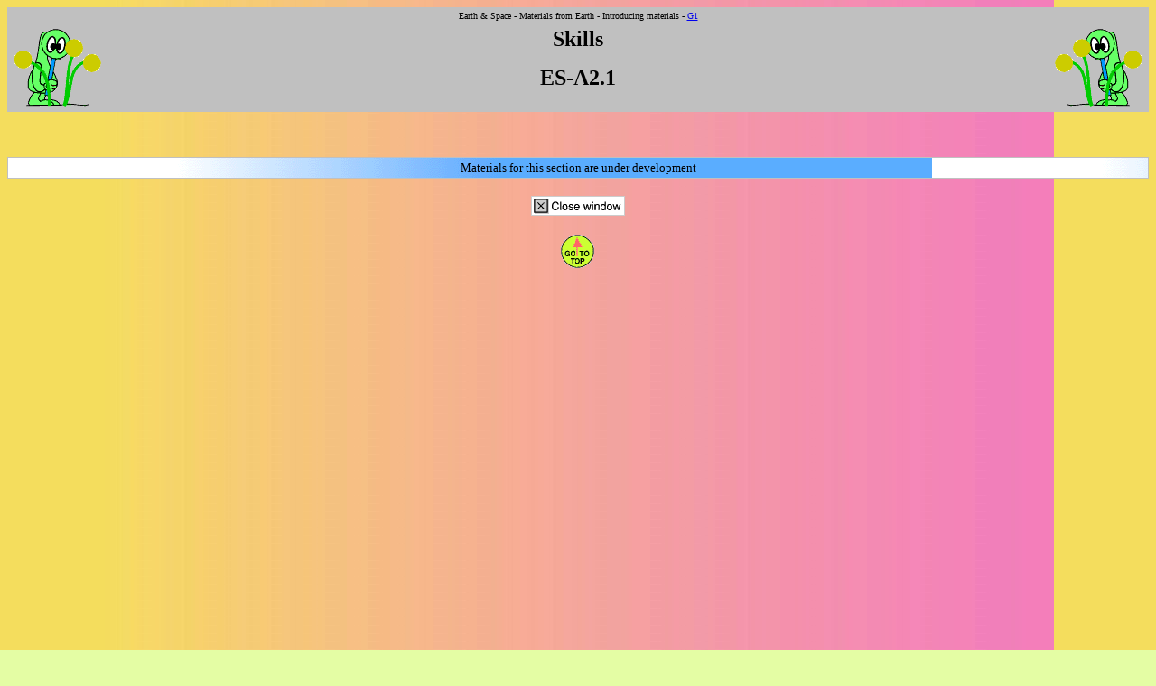

--- FILE ---
content_type: text/html; charset=utf-8
request_url: https://ise5-14.org.uk/Prim3/New_Guidelines/New_Plan/P1/G1/Skills/ES-A2_1.htm
body_size: 945
content:
<!DOCTYPE HTML PUBLIC "-//W3C//DTD HTML 4.0 Transitional//EN">
<html>
<head>
  <title>Earth &amp; Space - Materials from Earth - Introducing materials - G1 - ES-A2.1 - Skills</title>
  <meta http-equiv="content-type" content="text/html; charset=utf-8">
  <meta content="FrontPage.Editor.Document" name="ProgId">
</head>
<body bgcolor="#E4FDA4" background="../../../../Images/newfade2.jpg">
  <a name="top"></a>
  <center>
    <table style="BORDER-COLLAPSE: collapse" bordercolor="#808080" cellspacing="0" cellpadding="3" width="100%" bgcolor="#C0C0C0" background="../../../../Images/ise.jpg" border="1">
      <tr>
        <td align="center" style="border: 1px solid #C0C0C0"><font face="Verdana" size="1">Earth &amp; Space - Materials from Earth - Introducing materials - <a href="../../../Groups/P1G1.htm">G1</a></font></td>
      </tr>
      <tr>
        <td align="center" style="border: 1px solid #C0C0C0">
          <img border="0" src="../../../../Images/SKILLSL.GIF" align="left" alt="These are the skills required for this target" width="101" height="90"><img border="0" src="../../../../Images/SKILLS.GIF" align="right" alt="These are the skills required for this target" width="101" height="90"><b><font face="Comic Sans MS" size="5">Skills</font></b>
          <p><b><font face="Comic Sans MS" size="5">ES-A2.1</font></b></p>
        </td>
      </tr>
    </table>
    <p>&nbsp;</p>
    <p></p>
    <div align="center">
      <center>
        <table style="BORDER-COLLAPSE: collapse" bordercolor="#808080" cellspacing="0" cellpadding="3" bgcolor="#C0C0C0" width="100%" background="../../../../Images/BLUEFADE.GIF" border="1">
          <tr>
            <td style="BORDER-RIGHT: #c0c0c0 1px solid; BORDER-TOP: #c0c0c0 1px solid; BORDER-LEFT: #c0c0c0 1px solid; BORDER-BOTTOM: #c0c0c0 1px solid" align="center" width="600"><font face="Verdana" size="2">Materials for this section are under development</font></td>
          </tr>
        </table>
      </center>
    </div>
    <p align="center"><a href="javascript:window.close()"><font face="Verdana" size="2"><img border="0" src="../../../../../Images/CLOSEW2.GIF" width="108" height="27"></font></a></p>
    <p align="center"><a href="#top"><img src="../../../../Images/Top2.gif" border="0" align="center" width="42" height="42"></a></p>
    <p>&nbsp;</p>
    <p>&nbsp;</p>
    <p>&nbsp;</p>
    <p>&nbsp;</p>
    <p>&nbsp;</p>
    <p>&nbsp;</p>
    <p>&nbsp;</p>
    <p>&nbsp;</p>
    <p>&nbsp;</p>
    <p>&nbsp;</p>
    <p>&nbsp;</p>
    <p>&nbsp;</p>
    <p>&nbsp;</p>
    <p>&nbsp;</p>
    <p>&nbsp;</p>
    <p>&nbsp;</p>
    <p>&nbsp;</p>
    <p>&nbsp;</p>
    <p>&nbsp;</p>
    <p>&nbsp;</p>
    <p>&nbsp;</p>
    <p>&nbsp;</p>
    <p>&nbsp;</p>
    <p>&nbsp;</p>
    <p>&nbsp;</p>
    <p>&nbsp;</p>
  </center>
  <p></p>
<script defer src="https://static.cloudflareinsights.com/beacon.min.js/vcd15cbe7772f49c399c6a5babf22c1241717689176015" integrity="sha512-ZpsOmlRQV6y907TI0dKBHq9Md29nnaEIPlkf84rnaERnq6zvWvPUqr2ft8M1aS28oN72PdrCzSjY4U6VaAw1EQ==" data-cf-beacon='{"version":"2024.11.0","token":"5f2f0904941f4c6f99f6e84d2ae9f3a3","r":1,"server_timing":{"name":{"cfCacheStatus":true,"cfEdge":true,"cfExtPri":true,"cfL4":true,"cfOrigin":true,"cfSpeedBrain":true},"location_startswith":null}}' crossorigin="anonymous"></script>
</body>
</html>
